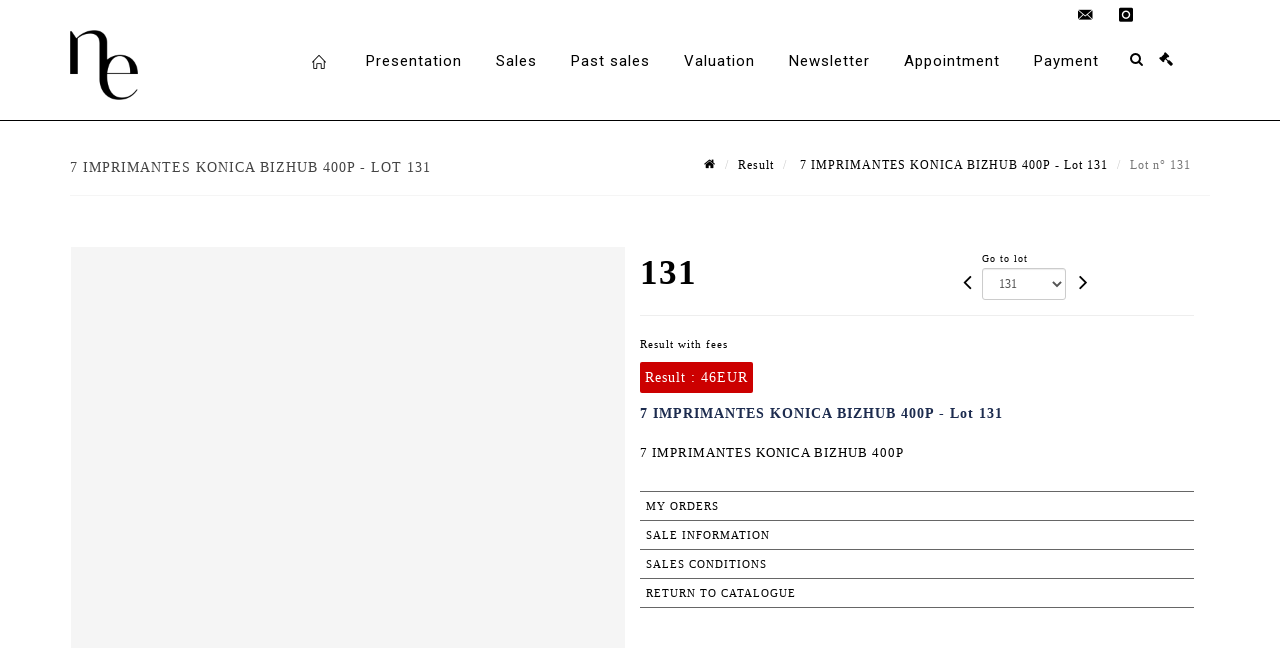

--- FILE ---
content_type: text/html;charset=UTF-8
request_url: https://www.nouvelleetude.fr/en/lot/120412/16978932-7-imprimantes-konica-bizhub-400p
body_size: 70784
content:
<!doctype html>
<html lang="en" class="no-js">
<head>
    <meta http-equiv="Content-Type" content="text/html; charset=UTF-8">
    <meta http-equiv="X-UA-Compatible" content="IE=edge,chrome=1">
    <title> 7 IMPRIMANTES KONICA BIZHUB 400P - Lot 131 </title>
    
    
        



    

     
         
         <meta property="og:title" content="7 IMPRIMANTES KONICA BIZHUB 400P - Lot 131">
     
    
        <meta name="description" content="Toutes les informations sur le lot 7 IMPRIMANTES KONICA BIZHUB 400P - Lot 131 - Nouvelle Etude"/>
		<meta property="og:description" content="Toutes les informations sur le lot 7 IMPRIMANTES KONICA BIZHUB 400P - Lot 131 - Nouvelle Etude">
    
	
		<meta name="keywords" content="">
	




<meta name="language" content="fr">


<!-- HREF LANG -->


	
		<link rel="alternate" hreflang="en"
			  href="https://www.nouvelleetude.fr/en/lot/120412/16978932-7-imprimantes-konica-bizhub-400p" />

	
		<link rel="canonical" href="https://www.nouvelleetude.fr/lot/120412/16978932-7-imprimantes-konica-bizhub-400p" />
	
		<link rel="alternate" hreflang="fr"
			  href="https://www.nouvelleetude.fr/lot/120412/16978932-7-imprimantes-konica-bizhub-400p" />




<meta name="viewport" content="width=device-width, initial-scale=1, maximum-scale=1"/>
<meta name="author" content="Nouvelle Etude">
<meta name="identifier-url" content="">
<meta name="layout" content="main"/>
<meta property="og:site_name" content="Nouvelle Etude">
<meta property="og:locale" content="en">
<meta property="og:url" content="https://www.nouvelleetude.fr/en/lot/120412/16978932-7-imprimantes-konica-bizhub-400p"/>
<meta property="og:image" content="https://medias-static-sitescp.zonesecure.org/sitegenerique/2186/logos/logo20210517141154.png"/>
<link rel="shortcut icon" href="https://medias-static-sitescp.zonesecure.org/sitegenerique/2186/logos/favicon20210517095011.ico" type="image/x-icon">
<link rel="icon" href="https://medias-static-sitescp.zonesecure.org/sitegenerique/2186/logos/favicon20210517095011.ico" />

<!-- GoogleFonts    ============================================= -->
<link href="https://fonts.googleapis.com/css?family=Roboto:" rel="stylesheet">
<!-- Stylesheets    ============================================= -->

<link rel="stylesheet" href="/assets/bootstrap-2702cc3efe0973add8272e0853ab03a3.css"/>
<link rel="stylesheet" href="/assets/font-awesome/css/font-awesome.min-84f0e98c247f3592f710ccde278d799c.css"/>
<link rel="stylesheet" href="/assets/style-6f91c0476104ee16f6fea9387a0decc9.css"/>
<link rel="stylesheet" href="/assets/font-icons-2145a7dee7ed7e44ae2f1897272842b8.css"/>
<link rel="stylesheet" href="/assets/icomoon-36189714d365d3d2ad41c87302fc4927.css"/>
<link rel="stylesheet" href="/assets/animate-ca9c031f7663c9e52b815d368f541c0e.css"/>
<link rel="stylesheet" href="/assets/magnific-popup-bd76b2742b05e58017f0fe452a612c2c.css"/>
<link rel="stylesheet" href="/assets/responsive-8fa874eb92fb7932dfb539001ee06bdd.css"/>


<!-- REVOLUTION SLIDER	============================================= -->
<link rel="stylesheet" href="https://cdn.drouot.com/assets?name=revolution_slider/css/layers.css">
<link rel="stylesheet" href="https://cdn.drouot.com/assets?name=revolution_slider/css/settings.css">
<link rel="stylesheet" href="https://cdn.drouot.com/assets?name=revolution_slider/css/navigation.css">


<link rel="stylesheet" href="/assets/jquery_toast/jquery.toast-45c7a0d117e54c9e9a29b32ba06784a8.css"/>
<link rel="stylesheet" href="/assets/cp-088cf35f8f3474c63d77b7860a79b0ee.css"/>
<script type="text/javascript" src="https://cdn.drouot.com/assets?name=cpg/jquery-743584baf8fc09dcd82ba03b2c8d990e.js"></script>

<!--[if lt IE 9]>
    <script src="http://css3-mediaqueries-js.googlecode.com/svn/trunk/css3-mediaqueries.js"></script>
<![endif]-->

<!-- CAROUSEL	============================================= -->
<script type="text/javascript" src="/assets/include/carousel-plugin/owl.carousel.min-58f126a356f7a1eb5ef4de741979f957.js" ></script>

<style type="text/css">
.openseadragon { background-color: #ffffff; border: 1px solid #ffffff; color: #333333; height: 600px; width: 400px; }
/* ******************************** GENERAL OPTIONS ******************************** */
.cpgen-container{
width:100%;margin-left:auto;margin-right:auto;padding-left : 0px ; padding-top : 0px ;padding-right : 0px ; padding-bottom : 0px ;}

/* ******************************** TYPOGRAPHY ******************************** */

    /*  BODY ============== */
    body {color : #000000;text-transform: none;font-family: Georgia, serif, Arial, Helvetica, sans-serif ;/*font-style : ;font-weight : ;*/font-size : 13px;letter-spacing : 1px;}
    body a:link {color : #000000;}
    body a:visited {color : #000000;}
    body a:hover {color : #000000;}

    /*  NAV ============== */
    nav {color : #000000;text-transform: none;font-family: Roboto, Arial, Helvetica, sans-serif ;/*font-style : ;font-weight : ;*/font-size : 15px;letter-spacing : 1px;}
    nav a:link {color : #000000;}
    nav a:visited {color : #000000;}
    nav a:hover {color : #000000;}

    /*  FOOTER ============== */
    footer {color : #000000;text-transform: none;font-family: Georgia, serif, Arial, Helvetica, sans-serif ;/*font-style : ;font-weight : ;*/font-size : 14px;letter-spacing : 1px;}
    footer a:link {color : #000000;}
    footer a:visited {color : #000000;}
    footer a:hover {color : #000000;}

    /*  H1 ============== */
    h1 {color : #000000;text-transform: none;font-family: Georgia, serif, Arial, Helvetica, sans-serif ;/*font-style : ;font-weight : ;*/font-size : 28px;letter-spacing : 1px;}
    h1 a:link {color : #000000;}
    h1 a:visited {color : #000000;}
    h1 a:hover {color : #000000;}

    /*  H2 ============== */
    h2 {color : #000000;text-transform: none;font-family: Georgia, serif, Arial, Helvetica, sans-serif ;/*font-style : ;font-weight : ;*/font-size : 15px;letter-spacing : 1px;}
    h2 a:link {color : #000000;}
    h2 a:visited {color : #000000;}
    h2 a:hover {color : #000000;}

    /*  H3 ============== */
    h3 {color : #000000;text-transform: none;font-family: Georgia, serif, Arial, Helvetica, sans-serif ;/*font-style : ;font-weight : ;*/font-size : 14px;letter-spacing : 1px;}
    h3 a:link {color : #000000;}
    h3 a:visited {color : #000000;}
    h3 a:hover {color : #000000;}

    /*  H4 ============== */
    h4 {color : #000000;text-transform: none;font-family: Georgia, serif, Arial, Helvetica, sans-serif ;/*font-style : ;font-weight : ;*/font-size : 14px;letter-spacing : 1px;}
    h4 a:link {color : #000000;}
    h4 a:visited {color : #000000;}
    h4 a:hover {color : #000000;}

    /*  H5 ============== */
    h5 {color : #000000;text-transform: none;font-family: Roboto, Arial, Helvetica, sans-serif ;/*font-style : ;font-weight : ;*/font-size : 12px;letter-spacing : 1px;}
    h5 a:link {color : #000000;}
    h5 a:visited {color : #000000;}
    h5 a:hover {color : #000000;}

    /*  H6 ============== */
    h6 {color : #000000;text-transform: none;font-family: Roboto, Arial, Helvetica, sans-serif ;/*font-style : ;font-weight : ;*/font-size : 12px;letter-spacing : 1px;}
    h6 a:link {color : #000000;}
    h6 a:visited {color : #000000;}
    h6 a:hover {color : #000000;}


/* ******************************** LOGO ******************************** */
#cpgenlogo{margin-left : px ;margin-top : px ;margin-right : px ;margin-bottom : px ; float: left;}

/* ******************************** HEADER ******************************** */

.cpgen-header {padding-left : 0px ;padding-top : 0px ;
padding-right : 0px ;padding-bottom : 0px ;margin-left : 0px ;margin-top : 0px ;margin-right : 0px ;margin-bottom : 0px ;background-color : #ffffff ;border-top: 0px solid #ffffff;border-bottom: 1px solid #000000;}


/* ******************************** MENU ******************************** */
#cpgen-menu {background-color : #ffffff;}
#header.sticky-header #primary-menu ul li {padding-left : 0px ;padding-top : 0px ;padding-right : 0px ;padding-bottom : 0px;}
#cpgen-menu li:hover{background:#ffffff;}
#primary-menu {font-weight: normal !important;background-color : #ffffff;float:left;}
#header.sticky-header:not(.static-sticky) #primary-menu > ul > li > a {line-height:40px;}
#header.sticky-header #header-wrap{height: 40px;background-color : #ffffff;color : #000000 ;}
#header.sticky-header #header-wrap img{max-height:40px;}
#primary-menu , #primary-menu.style-2 {height: 40px;}
#primary-menu.style-2 > div > ul > li > a{height: 40px;}
.device-sm #header.sticky-style-2 #header-wrap, .device-xs #header.sticky-style-2 #header-wrap, .device-xxs #header.sticky-style-2 #header-wrap{background-color : #ffffff;}
#header.sticky-style-2 #header-wrap, #header.sticky-style-3 #header-wrap, #primary-menu.style-2 > div > ul > li > a {height:40px;line-height:40px}
#primary-menu.style-2 ul ul, #primary-menu.style-2 ul li .mega-menu-content{top:40px}

#primary-menu-trigger {background-color:#ffffff !important;}
#primary-menu-trigger .icon-reorder{color:#000000 !important;}
#header.transparent-header.full-header #primary-menu > ul { border-right-color: rgba(0,0,0,0.1); }
#primary-menu ul {list-style: none;	height:40px;	margin: 0;}
#primary-menu > ul {float: left; }
#primary-menu ul li.mega-menu { position: inherit; }
#primary-menu ul li:first-child { margin-left: 0; }
#primary-menu ul li a {padding-left : 16px ;padding-top : 3px ;padding-right : 16px;padding-bottom : 3px ; height: 40px;line-height: 40px;}
#primary-menu ul li .mega-menu-content {background-color: #ffffff;	border-top: 2px solid #ffffff;}
#primary-menu ul ul{background-color: #ffffff; width:250px;display: none;}
#primary-menu ul ul a {	color: #000000 !important;}
#primary-menu ul ul li:hover > a {background-color: #ffffff !important;color: #000000!important;}
#primary-menu .dropdown hr{color : #ffffff;}
#primary-menu .container #top-search form input{color: #000000!important;}
#primary-menu .container #top-search form input::placeholder {color:#000000!important;}

/* ******************************** BACKGROUND ******************************** */
body{background-color:#ffffff;background-image: ;background-repeat: ;}


/* ******************************** FOOTER ******************************** */
#footer{padding-left : 0px ;padding-top : 20px ;padding-right : 0px ;padding-bottom : 20px ;margin-left : 0px ;margin-top : 0px ;margin-right : 0px ;margin-bottom : 0px ;border-top: 1px solid #000000;border-bottom: 0px solid #ffffff ;background : #ffffff;color : #000000 ; }
#footer a{#000000 ;}



/* ******************************** SOCIAL ******************************** */
.cpgen-header .cpgen-social {font-size:1000;color:#000000;}
.cpgen-footer .cpgen-social {font-size:10;color:#000000;}

#primary-menu ul li .mega-menu-content  {width: 100% !important; }
</style>
<link rel="stylesheet" href="https://medias-static-sitescp.zonesecure.org/sitegenerique/2186/css/cssFile20251211112652.css" type="text/css" />

<script type="text/javascript" src="https://cdn.drouot.com/assets?name=cpg/cookiechoices-abc20e1381d834f5f6bf5378262b9b5c.js"></script>
<script>
    window.dataLayer = window.dataLayer || [];
    function gtag(){dataLayer.push(arguments);}

    gtag('consent', 'default', {
        'ad_storage': 'denied',
        'ad_user_data': 'denied',
        'ad_personalization': 'denied',
        'analytics_storage': 'denied'
    });
</script>

    <!-- Google tag (gtag.js) -->
        <script async src="https://www.googletagmanager.com/gtag/js?id=G-ZN6RM5QNSL"></script>
        <script>
            if (!isTrackingActivated()) {
                window['ga-disable-G-ZN6RM5QNSL'] = true;
            } else {
                gtag('js', new Date());
                gtag('config', 'G-ZN6RM5QNSL');
                updateGtagConsent('granted');
            }
        </script>
    <!-- End Google tag (gtag.js) -->




    <link rel="stylesheet" href="https://cdnjs.cloudflare.com/ajax/libs/font-awesome/6.5.0/css/all.min.css">
<link rel="preconnect" href="https://fonts.googleapis.com">
<link rel="preconnect" href="https://fonts.gstatic.com" crossorigin>
<link href="https://fonts.googleapis.com/css2?family=Barlow+Condensed:ital,wght@0,100;0,200;0,300;0,400;0,500;0,600;0,700;0,800;0,900;1,100;1,200;1,300;1,400;1,500;1,600;1,700;1,800;1,900&family=Barlow:ital,wght@0,100;0,200;0,300;0,400;0,500;0,600;0,700;0,800;0,900;1,100;1,200;1,300;1,400;1,500;1,600;1,700;1,800;1,900&family=DM+Serif+Display:ital@0;1&family=Inter:ital,opsz,wght@0,14..32,100..900;1,14..32,100..900&family=Literata:ital,opsz,wght@0,7..72,200..900;1,7..72,200..900&family=Outfit:wght@100..900&family=Schibsted+Grotesk:ital,wght@0,400..900;1,400..900&family=Source+Sans+3:ital,wght@0,200..900;1,200..900&display=swap" rel="stylesheet">


    
    <script src="https://cdn.jsdelivr.net/npm/vanilla-lazyload@17.1.2/dist/lazyload.min.js"></script>

</head>
<body class="en">



<div class="cpgen-container">
    
    <div class="cpgen-header">
        
            
<!-- Top Bar ============================================= -->
<div id="top-bar">
    <div class="container clearfix">
        <div class="col_half nobottommargin flags">
            <!-- Top Links   ============================================= -->
            <div class="top-links">
            
    

    
        <a href="/lot/120412/16978932-7-imprimantes-konica-bizhub-400p" class="languefr">
            <img src="/assets/flags/fr-bcf33ecee56e3e2424fa4daf4b1d2011.png" />
        </a>
    


             
            </div>
            <!-- .top-links end -->
        </div>
        <div class="col_half fright  nobottommargin social">
            <!-- Top Social ============================================= -->
            <div id="top-social">
                <ul>
                    
    

    

        
            <li><a href="mailto:contact@nouvelleetude.fr"
                   class="si-email3"><span class="ts-icon"><i class="icon-email3"></i>

                </span><span class="ts-text">contact@nouvelleetude.fr</span></a>
            </li>
    

    

    

    

        

            <li><a target="_blank"
                   href="https://www.instagram.com/nouvelleetude/"
                   class="si-instagram"><span class="ts-icon"><i class="icon-instagram"></i>
                </span><span class="ts-text">instagram</span></a></li>

        
    

    

    

    

    

    


                </ul>
            </div>
            <!-- #top-social end -->
        </div>
    </div>
</div>
<!-- #top-bar end -->
<header id="header"  class="header2">
    <div id="header-wrap">
        <div class="container clearfix">
            <div id="primary-menu-trigger"><i class="icon-reorder"></i></div>
            <!-- Logo ============================================= -->
            <!-- Logo  ============================================= -->
            <div id="logo">
                <a href="/en/home"
                   class="standard-logo"
                   data-dark-logo="https://medias-static-sitescp.zonesecure.org/sitegenerique/2186/logos/logo20210517141154.png">
                    <img style=""
                         src="https://medias-static-sitescp.zonesecure.org/sitegenerique/2186/logos/logo20210517141154.png"
                         alt="Nouvelle Etude">
                </a>
                <a href="/en/home"
                   class="retina-logo"
                   data-dark-logo="https://medias-static-sitescp.zonesecure.org/sitegenerique/2186/logos/logo20210517141154.png"><img src="https://medias-static-sitescp.zonesecure.org/sitegenerique/2186/logos/logo20210517141154.png"></a>
            </div>
            <!-- #logo end -->
            <!-- #logo end -->
            <!-- Primary Navigation ============================================= -->
            <nav id="primary-menu">
    <ul>
        

    <li>
        
            <a href="/en/home" >
                <div>
                    <i class='icon-line2-home'></i>
                </div>
            </a>
        
        
    </li>

    <li>
        
            <a href=" #" >
                <div>
                    Presentation
                </div>
            </a>
        
        
            <ul>
                

    <li>
        
            <a href="/en/auction-house" >
                <div>
                    Auction house
                </div>
            </a>
        
        
    </li>

    <li>
        
            <a href="/en/contact-us" >
                <div>
                    Contact
                </div>
            </a>
        
        
    </li>

            </ul>
        
    </li>

    <li>
        
            <a href="/en/art-auctions" >
                <div>
                    Sales
                </div>
            </a>
        
        
    </li>

    <li>
        
            <a href="/en/past-auctions" >
                <div>
                    Past sales
                </div>
            </a>
        
        
    </li>

    <li>
        
            <a href="/en/online-valuation" >
                <div>
                    Valuation
                </div>
            </a>
        
        
    </li>

    <li>
        
            <a href="/en/newsletter" >
                <div>
                    Newsletter
                </div>
            </a>
        
        
    </li>

    <li>
        
            <a href="/en/online-appointment" >
                <div>
                    Appointment
                </div>
            </a>
        
        
    </li>

    <li>
        
            <a href="Online payment" >
                <div>
                    Payment
                </div>
            </a>
        
        
            <ul>
                

    <li>
        
            <a href="/en/online-payment" >
                <div>
                    Online payment
                </div>
            </a>
        
        
    </li>

    <li>
        
            <a href="/en/online-deposit" >
                <div>
                    Online deposit
                </div>
            </a>
        
        
    </li>

            </ul>
        
    </li>

    </ul>
    
        
<div id="top-cart">
    <a href="#" id="top-cart-trigger">
        <i class="icon-legal"></i>
    </a>
    <div class="top-cart-content" id="top-cart-content">
        <div class="top-cart-title">
            <p>Absentee bids </p>
        </div>
        <div class="top-cart-items" id="top-cart-items">
            <template id="cart-item-list">
                <div class="top-cart-item clearfix">
                    <div class="top-cart-item-desc">
                        <a href="/null/null"></a>
                        <span class="top-cart-item-price"></span>
                        <span class="top-cart-item-price"></span>
                    </div>
                </div>
            </template>
        </div>
    </div>
</div><!-- #top-cart end -->

<script type="text/javascript">
    function getQueryVariable(variable) {
        let query = window.location.search.substring(1);
        let vars = query.split('&');
        for (let i = 0; i < vars.length; i++) {
            let pair = vars[i].split("=");
            if (pair[0] === variable) {return pair[1];}
        }
        return false;
    }
    $(document).ready(function() {
        panierSize = 0;
        if (window.localStorage.getItem("panier") !== null && window.localStorage.getItem("panier") !== '') {
            panier = getPanier();
            panierSize = Object.keys(panier.lots).length;
        }
        if (window.location.search.indexOf("okLots") !== -1) {
            let lotIds = getQueryVariable("okLots").split(",");
            for (let i in lotIds) {
                deleteOrdre(lotIds[i]);
            }
            panierSize = Object.keys(panier.lots).length;
        }
        if (panierSize > 0) {
            $.toast({
                icon: 'info',
                text : "<p class=''>Don't forget to definitively validate your absentee bids in your <a href='/ordre'>cart</a>.</p>",
                allowToastClose: true,
                showHideTransition : 'slide',  // It can be plain, fade or slide
                hideAfter : false,             // `false` to make it sticky or time in miliseconds to hide after
                stack : 2,                     // `false` to show one stack at a time count showing the number of toasts that can be shown at once
                textAlign : 'left',            // Alignment of text i.e. left, right, center
                position : 'top-right'       // bottom-left or bottom-right or bottom-center or top-left or top-right or top-center or mid-center or an object representing the left, right, top, bottom values to position the toast on page
            })
            Object.keys(panier.lots).forEach(function (lotId) {
                let t = document.querySelector('#cart-item-list');
                let a = t.content.querySelectorAll("a");
                a[0].textContent = "lot n° "+panier.lots[lotId].n;
                let s = t.content.querySelectorAll("span");
                s[0].textContent = panier.lots[lotId].d;
                if (panier.lots[lotId].m === -1) {
                    s[1].textContent = 'Phone bid';
                } else {
                    s[1].textContent = panier.lots[lotId].m + ' ' + panier.lots[lotId].c;
                }

                let x = document.getElementById("top-cart-items");
                let clone = document.importNode(t.content, true);
                x.appendChild(clone)
            })

            let panierSizeSpan = document.createElement("span");
            panierSizeSpan.textContent = window.panierSize.toString();
            document.getElementById("top-cart-trigger").appendChild(panierSizeSpan);

            let btnPanier = document.createElement("a");
            btnPanier.rel = "nofollow";
            btnPanier.className = "button button-3d button-small nomargin fright";
            btnPanier.textContent = 'Send absentee bid';
            btnPanier.href = '/null/null';
            let btnPanierDiv = document.createElement("div");
            btnPanierDiv.className = "top-cart-action clearfix";
            btnPanierDiv.appendChild(btnPanier);

            document.getElementById("top-cart-content").appendChild(btnPanierDiv);
        } else {
            let panierList = document.createElement("p");
            panierList.textContent = "Your absentee bids list is empty, browse the catalogs to add lots to your list.";
            document.getElementById("top-cart-items").appendChild(panierList);
        }

    });
</script>

        <div id="top-search">
            <a href="#" id="top-search-trigger"><i class="icon-search3"></i><i class="icon-line-cross"></i></a>
            <form action="/en/search" method="get">
                <input type="text" name="query" class="form-control" value="" placeholder="Search an item, an artist">
                <input type="submit" class="loupe" id="AccueilBtChercher"  value="">
            </form>
        </div>
    
</nav>
        </div>
        <!-- #primary-menu end -->
    </div>
</header>

        
    </div>

    <div class="container">
        
        
            <div class="clear"></div>

<div class="basic layoutsPage">
    <div class="layoutsExemple col-md-12">
        
<section id="page-title" class="page-title-mini page-title-nobg">
    <div class="clearfix">
        <h1>
            7 IMPRIMANTES KONICA BIZHUB 400P - Lot 131
        </h1>
        <ol class="breadcrumb">
            <li><a href='/'>
                <icon class='icon-home2'></icon>
            </a></li>
            <li><a href='/ventes-passees'>Result</a>
            </li>
            <li><a href="/en/catalog/120412-materiels-professionnels">
                7 IMPRIMANTES KONICA BIZHUB 400P - Lot 131
            </a></li>
            <li class="active">Lot n° 131&nbsp;</li>
        </ol>
    </div>
</section>
<section id="content">
    <div class="detailLot content-wrap Vente120412 Etude12186 Etude2">
            <div class="single-product">
                <div class="product">
                    <div class="col-xs-12 col-md-6 product-img noPaddingLeft">
                        
                            
<script type="text/javascript" src="https://cdn.drouot.com/assets?name=openseadragon/openseadragon.min.js"></script>
<div class="col-xs-12 padding0">
    <div id="zoomImage" class="openseadragon">
        <div id="toolbarDiv"></div>
        
        <script type="text/javascript">
            var viewer = OpenSeadragon({
                        id:            "zoomImage",
                        prefixUrl:     "https://cdn.drouot.com/assets?name=openseadragon/images/",
                        showNavigator:  true,
                        toolbar:       "toolbarDiv",
                        nextButton:     "next",
                        previousButton: "previous",
                        autoHideControls: false,
                        maxZoomPixelRatio: 3,
                        minZoomPixelRatio: 0.5,
                        navigatorSizeRatio: 0.12,
                        controlsFadeDelay: 0,
                        controlsFadeLength: 500,
                        showReferenceStrip: false,
                        animationTime: 0.8,
                        imageSmoothingEnabled: true,
                    });
                    $(document).ready(function() {
//                        setTimeout( function(){
//                                   innerHTML2 = $(".intercom-launcher-discovery-frame").contents().find("html").html();
//                                   innerHTML = $('.intercom-launcher-frame').contents().find("html").html();
//                                   innerHTML3 = $("#intercom-frame").contents().find("html").html();
//                               }, 3000);
                        var tiles = [
                            
                            {
                                tileSource : {
                                    type: 'image',
                                    url:  'https://cdn.drouot.com/d/image/lot?size=fullHD&path=2186/120412/f7c5c1e43da4e6c157d3df4807f38f3a',
                                    crossOriginPolicy: 'Anonymous',
                                    ajaxWithCredentials: false,
                                },
                            },
                            
                        ];
                        var tile = 0;
                        var length = tiles.length - 2;
                        viewer.addTiledImage(tiles[0]); //init sur la première image
                        $(".thumbPreview").click(function() { //quand on clique ça change l'image
                            tile = parseInt($(this).data("thumb-index"));
                            viewer.close();
                            viewer.addTiledImage(tiles[parseInt($(this).data("thumb-index"))]);
                        });
                        var container = $('div.image-container');
                        $("#next").click(function() {
                            if (tile <= length) {
                                tile++;
                            } else {
                                tile = 0;
                            }
                            viewer.close();
                            viewer.addTiledImage(tiles[tile]);
                            scrollTo=$("#thumbImage-"+tile);
                            container.animate({
                                scrollTop: scrollTo.offset().top - container.offset().top + container.scrollTop()
                            })
                        });
                        $("#previous").click(function() {
                            if (tile === 0) {
                                tile = length + 1;
                            } else {
                                tile--;
                            }
                            viewer.close();
                            viewer.addTiledImage(tiles[tile]);
                            scrollTo=$("#thumbImage-"+tile);
                            container.animate({
                                scrollTop: scrollTo.offset().top - container.offset().top + container.scrollTop()
                            })
                        });
        });

    </script>
        <noscript>
            
                
                <img src="https://cdn.drouot.com/d/image/lot?size=phare&path=2186/120412/f7c5c1e43da4e6c157d3df4807f38f3a" alt="7 IMPRIMANTES KONICA BIZHUB 400P"/>
            
        </noscript>
    </div>
</div>

<div class="clear"></div>
<div class="col-xs-12 noPaddingLeft thumbBlocmaster">
    
</div>
                        
                    </div>

                    <div class="col-xs-12 col-md-6 product-desc">
                        <div class="fiche_numero_lot">
                            <span class="fiche_lot_label">Lot</span> <span class="fiche_lot_labelnum">n°</span> <span class="fiche_lot_num">131</span>
                        </div>
                        <div class="col-md-5 padding0 floatRight">
                            
<div class="lot_navigation">
    <div class="lot_prec_suiv">
        <span class="lot_precedent col-xs-1 padding0" onclick="javascript:jQuery('#preview-form').submit()">
            
                <form id="preview-form" method="post" action="/action/goToLot?id=16978931" style="display: inline-block;margin-top: 7px;">
                    <input type="hidden" name="cpId" value="2186"/>
                    <input type="hidden" name="venteId" value="120412"/>
                    <input type="hidden" name="newLang" value="en"/>
                    <i class="icon-angle-left" style="font-size:24px;cursor:pointer;"></i>
                </form>
            
        </span>
        <span class="lot_combo col-xs-6 col-md-5 padding0 alignCenter">
            <span class="info_cache font10 alignCenter">Go to lot</span>
            <form id="combo-form" class="form-group"
                  action="/action/goToLot"
                  method="post"
                  style="display: inline-block;">
                <input type="hidden" name="cpId" value="2186"/>
                <input type="hidden" name="venteId" value="120412"/>
                <input type="hidden" name="newLang" value="en"/>
                <select id="combo-num" class="form-control" name="id" style="height:32px; width:auto; font-size: 12px; min-width:75px; " onchange="this.form.submit()" >
<option value="16978814" >1</option>
<option value="16978815" >2</option>
<option value="16978816" >3</option>
<option value="16978817" >4</option>
<option value="16978818" >5</option>
<option value="16978819" >6</option>
<option value="16978820" >7</option>
<option value="16978821" >8</option>
<option value="16978822" >9</option>
<option value="16978823" >10</option>
<option value="16978824" >11</option>
<option value="16978825" >12</option>
<option value="16978826" >13</option>
<option value="16978827" >14</option>
<option value="16978828" >14-Bis</option>
<option value="16978829" >15</option>
<option value="16978830" >16</option>
<option value="16978832" >17-Bis</option>
<option value="16978831" >17</option>
<option value="16978833" >18</option>
<option value="16978834" >19</option>
<option value="16978985" >20-Bis</option>
<option value="16978835" >20</option>
<option value="16978836" >21</option>
<option value="16978837" >22</option>
<option value="16978838" >23</option>
<option value="16978839" >24</option>
<option value="16978840" >25</option>
<option value="16978841" >26</option>
<option value="16978842" >27</option>
<option value="16978843" >28</option>
<option value="16978844" >29</option>
<option value="16978845" >30</option>
<option value="16978846" >31</option>
<option value="16978847" >32</option>
<option value="16978848" >33</option>
<option value="16978849" >34</option>
<option value="16978850" >35</option>
<option value="16978999" >36-Bis</option>
<option value="16978795" >36</option>
<option value="16978802" >37</option>
<option value="16978799" >38</option>
<option value="16978794" >39</option>
<option value="16978800" >40</option>
<option value="16978797" >41</option>
<option value="16979001" >42-Bis</option>
<option value="16978801" >42</option>
<option value="16979002" >43-Bis</option>
<option value="16978803" >43</option>
<option value="16978851" >44</option>
<option value="16979000" >44-Bis</option>
<option value="16978852" >45</option>
<option value="16978853" >46</option>
<option value="16978854" >47</option>
<option value="16978855" >48</option>
<option value="16978856" >49</option>
<option value="16978857" >50</option>
<option value="16978858" >51</option>
<option value="16978859" >52</option>
<option value="16978804" >53</option>
<option value="16978860" >54</option>
<option value="16978805" >55</option>
<option value="16978806" >56</option>
<option value="16978807" >57</option>
<option value="16978861" >58</option>
<option value="16978862" >59</option>
<option value="16978863" >60</option>
<option value="16978864" >61</option>
<option value="16978865" >62</option>
<option value="16978866" >63</option>
<option value="16978867" >64</option>
<option value="16978868" >65</option>
<option value="16978869" >66</option>
<option value="16978870" >67</option>
<option value="16978871" >68</option>
<option value="16978872" >69</option>
<option value="16978873" >69-Bis</option>
<option value="16978874" >70</option>
<option value="16978875" >71</option>
<option value="16978876" >72</option>
<option value="16978877" >73</option>
<option value="16978878" >74</option>
<option value="16978879" >75</option>
<option value="16978880" >76</option>
<option value="16978881" >77</option>
<option value="16978882" >78</option>
<option value="16978883" >79</option>
<option value="16978884" >80</option>
<option value="16978885" >81</option>
<option value="16979004" >82-Bis</option>
<option value="16978886" >82</option>
<option value="16978887" >83</option>
<option value="16978888" >84</option>
<option value="16978889" >85</option>
<option value="16978890" >86</option>
<option value="16978891" >87</option>
<option value="16978892" >88</option>
<option value="16978893" >89</option>
<option value="16979003" >90</option>
<option value="16978894" >91</option>
<option value="16978895" >92</option>
<option value="16978896" >93</option>
<option value="16978897" >94</option>
<option value="16978996" >95-Bis</option>
<option value="16978898" >95</option>
<option value="16978899" >96</option>
<option value="16978900" >97</option>
<option value="16978901" >98</option>
<option value="16978902" >99</option>
<option value="16978903" >100</option>
<option value="16978904" >101</option>
<option value="16978905" >102</option>
<option value="16978906" >103</option>
<option value="16978907" >104</option>
<option value="16978908" >105</option>
<option value="16978909" >106</option>
<option value="16978910" >107</option>
<option value="16978911" >108</option>
<option value="16978808" >109</option>
<option value="16978912" >110</option>
<option value="16978913" >111</option>
<option value="16978995" >112-Bis</option>
<option value="16978914" >112</option>
<option value="16978915" >113</option>
<option value="16978916" >114</option>
<option value="16978917" >115</option>
<option value="16978918" >116</option>
<option value="16978919" >117</option>
<option value="16978920" >118</option>
<option value="16978921" >119</option>
<option value="16978990" >119-Bis</option>
<option value="16978987" >120-Bis</option>
<option value="16978922" >120</option>
<option value="16978923" >121</option>
<option value="16978924" >122</option>
<option value="16978925" >123</option>
<option value="16978926" >124</option>
<option value="16978927" >125</option>
<option value="16978796" >126</option>
<option value="16978928" >127</option>
<option value="16978929" >128</option>
<option value="16978930" >129</option>
<option value="16978931" >130</option>
<option value="16978932" selected="selected" >131</option>
<option value="16978933" >132</option>
<option value="16978934" >133</option>
<option value="16978935" >134</option>
<option value="16978936" >135</option>
<option value="16978937" >136</option>
<option value="16978993" >136-Bis</option>
<option value="16978938" >137</option>
<option value="16978939" >138</option>
<option value="16978798" >139</option>
<option value="16978940" >140</option>
<option value="16978986" >140-Bis</option>
<option value="16978988" >141-Bis</option>
<option value="16978941" >141</option>
<option value="16978989" >142-Bis</option>
<option value="16978942" >142</option>
<option value="16978943" >143</option>
<option value="16978991" >143-Bis</option>
<option value="16978992" >144-Bis</option>
<option value="16978944" >144</option>
<option value="16978994" >145-Bis</option>
<option value="16978945" >145</option>
<option value="16978946" >146</option>
<option value="16978947" >147</option>
<option value="16978948" >148</option>
<option value="16978949" >149</option>
<option value="16978950" >150</option>
<option value="16978951" >151</option>
<option value="16978952" >152</option>
<option value="16978809" >153</option>
<option value="16978810" >154</option>
<option value="16978953" >155</option>
<option value="16978954" >156</option>
<option value="16978955" >157</option>
<option value="16978956" >158</option>
<option value="16978957" >159</option>
<option value="16978958" >160</option>
<option value="16978959" >161</option>
<option value="16978960" >162</option>
<option value="16978961" >163</option>
<option value="16978962" >164</option>
<option value="16978963" >165</option>
<option value="16978964" >166</option>
<option value="16978965" >167</option>
<option value="16978966" >168</option>
<option value="16978967" >169</option>
<option value="16978968" >170</option>
<option value="16978969" >171</option>
<option value="16978970" >172</option>
<option value="16978971" >173</option>
<option value="16978972" >174</option>
<option value="16978973" >175</option>
<option value="16978974" >176</option>
<option value="16978975" >177</option>
<option value="16978976" >178</option>
<option value="16978977" >179</option>
<option value="16978978" >180</option>
<option value="16978979" >181</option>
<option value="16978980" >182</option>
<option value="16978981" >183</option>
<option value="16978793" >184</option>
<option value="16978982" >185</option>
<option value="16978984" >186-Bis</option>
<option value="16978983" >186</option>
<option value="16978811" >187</option>
<option value="16978812" >188</option>
<option value="16978813" >189</option>
<option value="16978997" >190</option>
<option value="16978998" >191</option>
</select>

            </form>
        </span>
        <span class="lot_suivant col-xs-1 noPaddingRight noPaddingLeft" onclick="javascript:jQuery('#next-form').submit()">
            
                <form id="next-form" method="post" action="/action/goToLot?id=16978933" style="display: inline-block; margin-top: 7px;">
                    <i class="icon-angle-right" style="font-size:24px;cursor: pointer;"></i>
                    <input type="hidden" name="cpId" value="2186"/>
                    <input type="hidden" name="venteId" value="120412"/>
                    <input type="hidden" name="newLang" value="en"/>
                </form>
            
        </span>
    </div>
</div>
                        </div>

                        <div class="line"></div>
                        

                        
                            
                                <div class="explicationResultats">
                                    Result with fees
                                </div>
                            
                            <div class="fiche_lot_resultat">
                                Result
                                : <nobr>46EUR</nobr></div>
                        
                        <div class="fiche_ordre_achat">
                            
                        </div>
                        

                        <div class="fiche_titre_lot">
                            7 IMPRIMANTES KONICA BIZHUB 400P - Lot 131
                        </div>

                        <div class="fiche_lot_description" id="lotDesc-16978932">7 IMPRIMANTES KONICA BIZHUB 400P</div>
                        
                        <div id="description-modal" class="modal fade bs-example-modal-lg" tabindex="-1" role="dialog" aria-labelledby="description-modal">
    <div class="modal-dialog modal-lg" role="document">
        <div class="modal-content">
            <div class="modal-header">
                <button type="button" class="close" data-dismiss="modal" aria-hidden="true">&times;</button>
                <h4 class="modal-title">
                    Sale information - MATERIELS PROFESSIONNELS
                </h4>
            </div>

            <div class="modal-body">
                <div class="te">
                    <p>Suite à liquidations judiciaires et à divers</p><p><br></p><p>Vente de matériels professionnels : informatique, outillage, électronique, restauration...</p>
                </div>
            </div>

            <div class="modal-footer">
                <button type="button" class="btn btn-default" data-dismiss="modal">
                    Close
                </button>
            </div>
        </div>
    </div>
</div>
                        <div id="conditions-modal" class="modal fade bs-example-modal-lg" tabindex="-1" role="dialog" aria-labelledby="conditions-modal">
    <div class="modal-dialog modal-lg" role="document">
        <div class="modal-content">
            <div class="modal-header">
                <button type="button" class="close" data-dismiss="modal" aria-hidden="true">&times;</button>
                <h4 class="modal-title">
                    Sales conditions - MATERIELS PROFESSIONNELS
                </h4>
            </div>

            <div class="modal-body">
                <div class="te">
                    <p class="ql-align-center"><strong><u>CONDITONS DE VENTE</u></strong></p><p class="ql-align-justify"><strong>DESCRIPTION DES LOTS</strong></p><p class="ql-align-justify">Les lots sont décrits par NOUVELLE ETUDE ou par un expert reconnu dans sa spécialité. Les acquéreurs sont invités à examiner les lots avant la vente, sur photos ou lors de l’exposition. Les lots sont décrits au catalogue ou au procès-verbal de la vente tels qu’ils se trouvent au moment du passage en vente. Nous signalons cependant aux acquéreurs que l’absence de réserve au descriptif d’un lot ne signifie pas que celui-ci soit en parfait état, exempt d’accidents, d’usures, de rayures d’usage, de restauration ou de défauts.</p><p class="ql-align-justify"><strong>&nbsp;</strong></p><p class="ql-align-justify"><strong>DEROULEMENT DE LA VENTE</strong></p><p class="ql-align-justify">La vente aux enchères est publique. Les acquéreurs portent leurs enchères par les moyens de leur choix : en présentiel, par téléphone, par ordre d'achat ou en live sur internet. NOUVELLE ETUDE suit l’ordre du catalogue mais se réserve le droit de le changer, de réunir ou diviser les lots.</p><p class="ql-align-justify"><strong>&nbsp;</strong></p><p class="ql-align-justify"><strong>ORDRES D’ACHAT ET ENCHERES TELEPHONIQUES</strong></p><p class="ql-align-justify">NOUVELLE ETUDE propose aux enchérisseurs de les assister pour porter leurs enchères ; soit en exécutant pour leur compte des ordres fermes confiés au préalable, soit en portant les enchères pour leur compte au téléphone. NOUVELLE ETUDE ne prend pas en compte les demandes reçues moins de 24h avant la vente. Il peut arriver qu’un ordre ou qu’une demande de téléphone ne soit pas exécuté pour quelconque raison, NOUVELLE ETUDE ne pourra être tenue pour responsable. Nous vous recommandons de nous faire parvenir vos demandes accompagnées de vos coordonnées complètes, coordonnées bancaires et pièce d’identité par mail à l’adresse contact@nouvelleetude.fr au moins 24h avant la vente.</p><p class="ql-align-justify"><strong>&nbsp;</strong></p><p class="ql-align-justify"><strong>FRAIS A LA CHARGE DES ACHETEURS</strong></p><p class="ql-align-justify">Les acquéreurs paieront en sus des enchères des frais de 24% HT (soit 28,8 % TTC) et 11,9% HT (soit 14,28 % TTC) pour les lots judiciaires précédés d’un astérisque *.</p><p class="ql-align-justify"><strong>&nbsp;</strong></p><p class="ql-align-justify"><strong>PAIEMENT</strong></p><p class="ql-align-justify">La vente est faite au comptant et en euros. L’acheteur doit régler son bordereau immédiatement après la vente. Aucun lot ne sera délivré avant acquittement intégral des sommes dues.</p><p class="ql-align-justify">Le paiement peut intervenir :</p><p class="ql-align-justify">- En carte bancaire sur place ou directement sur notre site internet : www.nouvelleetude.fr/paiement</p><p class="ql-align-justify">- En espèces jusqu’à 1 000 euros pour les résidents français et 15 000 euros pour les résidents étrangers non professionnels</p><p class="ql-align-justify">- En chèque (retrait des objets seulement après encaissement du chèque soit environ 10 jours après la remise du chèque à la banque)</p><p class="ql-align-justify">- Par virement bancaire</p><p class="ql-align-justify"><strong>&nbsp;</strong></p><p class="ql-align-justify"><strong>&nbsp;</strong></p><p class="ql-align-justify"><strong>DEFAUT DE PAIEMENT</strong></p><p class="ql-align-justify">Après mise en demeure (par e-mail ou courrier) restée infructueuse auprès de l’adjudicataire, NOUVELLE ÉTUDE procédera à la résiliation de la vente.</p><p class="ql-align-justify">Un montant forfaitaire de 100€ TTC sera automatiquement prélevé à l’adjudicataire défaillant sans préjudice de la mise en œuvre des poursuites pour dommages-intérêts.</p><p class="ql-align-justify">Si une caution était exigée pour participer à la vente aux enchères, celle-ci sera définitivement et intégralement encaissée par NOUVELLE ÉTUDE. </p><p class="ql-align-justify"><strong>&nbsp;</strong></p><p class="ql-align-justify"><strong>DELIVRANCE</strong></p><p class="ql-align-justify">L’acquéreur, après complet paiement, peut se voir délivrer son lot. La délivrance s’entend du retrait par le client ou la personne de son choix ou sa livraison. Une fois la délivrance effectuée et le bon de remise signé, l’acquéreur est réputé accepter le lot dans l’état dans lequel il se trouve et renonce à toute réclamation postérieure.</p><p class="ql-align-justify"><strong>&nbsp;</strong></p><p class="ql-align-justify"><strong>RECLAMATION</strong></p><p class="ql-align-justify">Aucune réclamation ne sera admise une fois l’adjudication prononcée. Les acquéreurs ont eu sur photos et lors des expositions l’occasion de se familiariser avec l’état des objets. Nous rappelons aux acquéreurs que les lots judiciaires sont vendus sans garantie.</p><p class="ql-align-justify"><strong>&nbsp;</strong></p><p class="ql-align-justify"><strong>MAGASINAGE</strong></p><p class="ql-align-justify">A partir du 5ème jour après la vente des frais de stockage vous seront facturés&nbsp;: 15 € HT / jour / lot</p><p class="ql-align-justify"><strong>&nbsp;</strong></p><p class="ql-align-justify"><strong>EXPEDITION</strong></p><p class="ql-align-justify">NOUVELLE ETUDE ne se charge d’aucune expédition ni d’aucun emballage. NOUVELLE ETUDE vous communique sur simple demande une liste de transporteurs et prestataires susceptibles de vous expédier un lot. Nous vous recommandons de faire établir des devis avant la vente et l’achat.</p><p class="ql-align-justify"><strong>&nbsp;</strong></p><p class="ql-align-justify"><strong>LIVRAISON</strong></p><p class="ql-align-justify">L’acquéreur peut mandater la personne ou l’entreprise de son choix pour organiser le retrait et la livraison de son lot. NOUVELLE ETUDE peut sur simple demande vous communiquer une liste de transporteurs et prestataires susceptibles de vous livrer un lot en camion. Nous vous recommandons de faire établir des devis avant la vente et l’achat.</p><p class="ql-align-justify"><strong>&nbsp;</strong></p><p class="ql-align-justify">** signale un lot vendu par la SAS NOUVELLE ETUDE, par l’un des membres de son personnel ou par l’un de ses prestataires.</p><p class="ql-align-justify">Les lots composés en tout ou en partie d’ivoire sont conformes au règlement CE 338-97 du 9/12/1996 art.2-w antérieurs au 01/06/1947. </p><p class="ql-align-justify">L’ensemble des formalités administratives à accomplir après la vente sont laissées à la charge et sous la responsabilité de l’acquéreur.<strong> </strong></p><p class="ql-align-justify"><span style="color: black;"> </span></p><p class="ql-align-justify"><strong>&nbsp;</strong></p><p class="ql-align-center"><strong>FICHIER DES RESTRICTIONS D'ACCES AUX VENTES AUX ENCHERES</strong></p><p class="ql-align-justify">&nbsp;</p><p class="ql-align-center"><strong>NOTICE D’INFORMATION</strong></p><p class="ql-align-justify">NOUVELLE ETUDE est abonnée au Service TEMIS permettant la consultation et l’alimentation du Fichier des restrictions d'accès aux ventes aux enchères (« Fichier TEMIS ») mis en œuvre par la société Commissaires-Priseurs Multimédia (CPM), société anonyme à directoire, ayant son siège social sis à (75009) Paris, 37 rue de Châteaudun, immatriculée au registre du commerce et des sociétés de Paris sous le numéro 437 868 425.</p><p class="ql-align-justify">Tout bordereau d’adjudication demeuré impayé après de NOUVELLE ETUDE ou ayant fait l’objet d’un retard de paiement est susceptible d’inscription au fichier TEMIS.</p><p class="ql-align-justify"><strong>1.&nbsp;&nbsp;&nbsp;&nbsp;&nbsp;&nbsp;Finalité et base légale du Fichier TEMIS</strong></p><p class="ql-align-justify">Le Fichier TEMIS recense les incidents de paiement des bordereaux d’adjudication (retards et défauts de paiement), quel que soit le mode de participation des enchérisseurs (présentiel ou à distance) et peut être consulté par toutes les structures de ventes aux enchères opérant en France et abonnées au service.</p><p class="ql-align-justify">L'enchérisseur est informé qu'à défaut de régularisation de son bordereau d'adjudication dans le délai mentionné sur le bordereau, une procédure d'inscription audit fichier pourra être engagée par NOUVELLE ETUDE.</p><p class="ql-align-justify">La mise en œuvre du Fichier TEMIS et son utilisation par NOUVELLE ETUDE est nécessaire aux fins de l’intérêt légitime des abonnés au Service TEMIS de prévenir les impayés et sécuriser ainsi les ventes aux enchères.</p><p class="ql-align-justify"><strong>2.&nbsp;&nbsp;&nbsp;&nbsp;&nbsp;Organismes autorisés à consulter le Fichier TEMIS (destinataires)</strong></p><p class="ql-align-justify">Le Fichier TEMIS peut être consulté par toute structure de vente abonnée (professionnels et sociétés habilités à diriger des ventes de meubles aux enchères publiques conformément à la réglementation applicable et notamment aux prescriptions du Titre II " Des ventes aux enchères " du Livre III du Code de commerce (ci-après les « Professionnels Abonnés »)), souhaitant se prémunir contre les impayés et sécuriser ainsi la participation aux ventes aux enchères qu’ils organisent. La liste des abonnés au Service TEMIS est consultable sur le site www.interencheres.com, menu « Acheter aux enchères », rubrique « Les commissaires-priseurs ».</p><p class="ql-align-justify"><strong>3.&nbsp;&nbsp;&nbsp;&nbsp;Conséquence d’une inscription au Fichier TEMIS</strong></p><p class="ql-align-justify">Dans le cas où un enchérisseur est inscrit au fichier TEMIS, NOUVELLE ETUDE pourra conditionner l’accès aux ventes aux enchères qu’elle organise à l’utilisation de moyens de paiement ou garanties spécifiques ou refuser temporairement la participation des enchérisseurs aux ventes aux enchères pour lesquels ces garanties ne peuvent être mises en œuvre.</p><p class="ql-align-justify">L’inscription au fichier TEMIS pourra avoir pour conséquence de limiter la capacité d’enchérir de l’enchérisseur auprès des professionnels abonnés au service TEMIS. Elle entraîne par ailleurs la suspension temporaire de l’accès au service « live » de la plateforme www.interencheres.com gérée par CPM, conformément aux conditions générales d’utilisation de cette plateforme.</p><p class="ql-align-justify"><strong>4.&nbsp;&nbsp;&nbsp;&nbsp;Durée d’inscription</strong></p><p class="ql-align-justify">Les enchérisseurs sont informés du fait que la durée de l'inscription sur le Fichier TEMIS est déterminée par le nombre de bordereaux d'adjudications restés impayés auprès des Professionnels Abonnés au Fichier TEMIS, par leurs montants cumulés et par leur régularisation ou non. La durée de l’inscription au Fichier TEMIS est réduite si l’Enchérisseur régularise l’ensemble des Incidents de paiement. Elle est augmentée lorsque l’enchérisseur est concerné par plusieurs bordereaux impayés inscrits au Fichier TEMIS.</p><p class="ql-align-justify">L’inscription d’un bordereau d’adjudication en incident de paiement est supprimée automatiquement au maximum à l’issue d’une durée de 24 mois lorsque l’enchérisseur ne fait l’objet que d’une seule inscription, et de 36 mois lorsque l’enchérisseur fait l'objet de plusieurs inscriptions.</p><p class="ql-align-justify">&nbsp;</p><p class="ql-align-justify">&nbsp;</p><p class="ql-align-justify"><strong>5.&nbsp;&nbsp;&nbsp;&nbsp;Responsabilités</strong></p><p class="ql-align-justify">Pour l’application de la législation en matière de protection des données personnelles, CPM et NOUVELLE ETUDE ont tous deux la qualité de responsable de traitement.</p><p class="ql-align-justify">CPM est responsable de la mise en œuvre du Fichier TEMIS, ce qui inclut notamment la collecte de données auprès des abonnés, la mutualisation et la diffusion des données à caractère personnel qui y sont recensées, ainsi que la sécurité du système d’information hébergeant le Fichier TEMIS.</p><p class="ql-align-justify">NOUVELLE ETUDE, en tant qu’abonné est responsable de son utilisation du Fichier TEMIS, ce qui inclut notamment la communication des données à caractère personnel relatives aux adjudicataires à CPM en vue de l’inscription au Fichier TEMIS, la vérification de l’exactitude et la mise à jour des données, la consultation, ainsi que la réutilisation des informations du Fichier TEMIS.</p><p class="ql-align-justify"><strong>6.&nbsp;&nbsp;&nbsp;&nbsp;Droits des personnes</strong></p><p class="ql-align-justify">Les enchérisseurs souhaitant savoir s’ils font l’objet d’une inscription au Fichier ou contester leur inscription peuvent adresser leurs demandes par écrit en justifiant de leur identité par la production d’une copie d’une pièce d’identité :</p><p class="ql-align-justify">- Pour les inscriptions réalisées par NOUVELLE ETUDE : par écrit auprès de</p><p class="ql-align-justify">NOUVELLE ETUDE 18 rue de la Grange Batelière, 75009 Paris</p><p class="ql-align-justify">- Pour les inscriptions réalisées par d’autres Professionnels Abonnés : par écrit auprès de Commissaires-Priseurs Multimédia 37 rue de Châteaudun, 75009 Paris, ou par e-mail contact@temis.auction</p><p class="ql-align-justify">Toute demande tendant à l’exercice des droits d’effacement, de limitation, d’opposition dont dispose l’Enchérisseur en application de la législation en matière de protection des données personnelles, ainsi que toute autre contestation d’une inscription doit être adressée au Professionnel à l’origine de l’inscription qui effectuera une demande de mise à jour auprès de CPM. En cas de difficultés, l’enchérisseur a la faculté de saisir CPM en apportant toute précision et tout document justificatif afin que CPM puisse instruire sa réclamation. </p><p class="ql-align-justify">L’enchérisseur dispose également du droit de saisir la Commission nationale de l’informatique et des libertés (CNIL) [3 Place de Fontenoy - TSA 80715 - 75334 PARIS CEDEX 07, <a href="http://www.cnil.fr/" target="_blank">www.cnil.fr</a>] d’une réclamation concernant son inscription au Fichier TEMIS. Pour en savoir plus concernant le Fichier TEMIS, l’enchérisseur est invité à consulter la politique de confidentialité de CPM accessible sur www.temis.auction.</p><p class="ql-align-justify"><strong>7.&nbsp;&nbsp;&nbsp;&nbsp;&nbsp;Coordonnées de l’Enchérisseur</strong></p><p class="ql-align-justify">Les notifications importantes relatives aux suites de l’adjudication seront adressées à l’adresse e-mail et/ou à l’adresse postale déclarée par l’enchérisseur auprès de la structure lors de l’adjudication. L’enchérisseur doit informer NOUVELLE ETUDE de tout changement concernant ses coordonnées de contact.</p><p class="ql-align-justify"><span style="color: black;">&nbsp;</span></p><p class="ql-align-justify"><span style="color: black;">&nbsp;</span></p><p><br></p>
                </div>
            </div>

            <div class="modal-footer">
                <button type="button" class="btn btn-default" data-dismiss="modal">
                    Close
                </button>
            </div>
        </div>
    </div>
</div>
                        <a href="/en/order"
                           class="mes_orders lien_droite">
                            <div class="droite_catalogue ordre">
                                My orders
                                </div>
                        </a> <a data-toggle="modal"
                                data-target="#description-modal"
                                class="droite_catalogue informations">
                        <div class="catalogue_informations"><span class="catalogue_informations_picto"></span>
                            Sale information
                        </div>
                    </a> <a data-toggle="modal"
                            data-target="#conditions-modal"
                            class="droite_catalogue cgv">
                        <div class="catalogue_cgv"><span class="catalogue_cgv_picto"></span>
                            Sales conditions
                        </div>
                    </a>
                        <a class="droite_catalogue retour_catalogue"
                            href="/en/catalog/120412-materiels-professionnels#lot131"><span class="catalogue_retour_picto"></span>
                        Return to catalogue
                    </a>

                        
                        <div class="si-share noborder clearfix fright">
                            <div>
                                <a target="_blank"
                                   href="https://www.facebook.com/sharer/sharer.php?u=https://www.nouvelleetude.fr/en/lot/120412/16978932-7-imprimantes-konica-bizhub-400p"
                                   class="social-icon si-borderless si-facebook"><i class="icon-facebook"></i> <i class="icon-facebook"></i>
                                </a>
                                <a target="_blank"
                                    href="https://twitter.com/intent/tweet?url=https://www.nouvelleetude.fr/en/lot/120412/16978932-7-imprimantes-konica-bizhub-400p&amp;text=7 IMPRIMANTES KONICA BIZHUB 400P+&amp;via=Nouvelle Etude"
                                    class="social-icon si-borderless si-twitter"><i class="icon-twitter"></i> <i class="icon-twitter"></i>
                            </a></div>
                        </div>

                        <div class="clear"></div>
                    </div>
                    <!-- end .single-project -->
                    <div class="clear"></div>
                </div>
            </div>
    </div>
</section>
    </div>
</div>

<div class="clear"></div>

        
    </div>

    
        <div id="gotoTop"
             class="icon-angle-up"
             style="display: none;"></div>

        <div class="cpgen-footer">
            
            <footer id="footer" class="Footer3 dark">
	<div id="copyrights">
		<div class="container clearfix">
			<div class="footerNiveau1">
				<div class="col-md-3"><div style="text-align: center;"><strong><span style="font-size:16px;">Address</span></strong><br /><br />18 rue de la Grange Batelière<br />75009 PARIS<br /> </div></div>
				<div class="col-md-6"><div style="text-align: center;"><strong><span style="font-size:16px;">Opening hours</span></strong><br /><br />Monday to Friday<br />9am to 6pm<br /> </div></div>
				<div class="col-md-3 col_last"><div style="text-align: center;"><strong><span style="font-size:16px;">Contact</span></strong><br /><br /><a href="mailto:contact@nouvelleetude.fr" target="_blank">contact@nouvelleetude.fr</a><br /> </div></div>
			</div>
			<div class="footerNiveau2 col-md-12"><div style="text-align: center;"><a href="/en/terms-services" target="_self">Terms of services</a> | <a href="/en/privacy-policy" target="_self">Privacy</a> | <a href="/en/legal-notice" target="_self">Legal notice</a><br /><br /><span class="droits">© Nouvelle étude - Tous droits réservés</span><div style="text-align: center;"><br /><span class="droits"><a class="bouton-drouot" href="https://drouot.com/website-creation-service" target="_blank">Created by our partner</a></span></div></div>
				<div class="floatRight">
    


    
        
            <a target="_blank"
               href="mailto:contact@nouvelleetude.fr"
               class="social-icon si-small si-borderless nobottommargin si-email3"><i class="icon-email3"></i> <i class="icon-icon-email3"></i>
            </a>


    


    


    
        

            <a target="_blank"
               href="https://www.instagram.com/nouvelleetude/"
               class="social-icon si-small si-borderless nobottommargin  si-instagram">
                <i class="icon-instagram"></i><i class="icon-instagram"></i>
            </a>
        


    


    


    


    


    


</div>
			</div>
		</div>
	</div>
</footer>

        </div>
    


    
    <script language="javascript"
            type="text/javascript">
        function validatePaiement() {
            var msg = "";
            var exprMail = /^[\w\-\.\+]+\@[a-zA-Z0-9\.\-]+\.[a-zA-z0-9]{2,5}$/;
            var exprMontant = /^\d+[.,]?\d*$/;
            var exprTel = /^[0-9+ -.]+$/;
            var exprAlphanumeric = /^(?=.*[0-9a-zA-Z])([a-zA-Z0-9\-\s]+)$/;


            with (document.form1) {

                if (typeof ref !== 'undefined') {
                    if (ref.value == "") {
                        msg += "Le Numéro de bordereau est obligatoire\n";
                    }

                    if (ref.value.search(exprAlphanumeric)) {
                        msg += "Le numéro de bordereau doit être de type alphanumérique\n";
                    }
                }
                if (nom.value == "") msg += "Le champ Nom Prénom / Dénomination est obligatoire\n";
                if (mail.value === "") {
                    msg += "Le champs Mail est obligatoire \n"
                } else if (mail.value.search(exprMail) == -1) {
                      msg += "Mail invalide\n";
                }
                if (montant.value == "") {
                    msg += "Le champ Montant est obligatoire\n";
                } else {
                    if (montant.value.search(exprMontant) == -1) msg += "Montant invalide\n";
                }
            }
            if (msg.length > 0) {
                alert(msg);
            } else {
                //envoi du formulaire
                //alert("le formulaire va etre envoyé");
                document.form1.submit();
            }
        }
    </script>

    
    <script language="javascript"
            type="text/javascript">
        function validateJudicialForm() {
            var msg = "";
            var exprMontant = /^\d+[.,]?\d*$/;
            var exprTel = /^[0-9+ -.]+$/;
            var exprAlphanumeric = /^(?=.*[0-9])(?=.*[a-zA-Z])([a-zA-Z0-9]+)$/

            with (document.form1) {
                if (typeof ref !== 'undefined') {
                    if (ref.value == "") {
                        msg += "Le Numéro de dossier est obligatoire\n";
                    } else if (ref.value.search(exprAlphanumeric)) {
                    		msg += "Le Numéro de dossier doit être de type alphanumérique\n";
                    }
                }
                if (nom.value == "") msg += "Le champ Nom Prénom / Dénomination est obligatoire\n";
                if (mail.value === "") {
                    msg += "Le champs Mail est obligatoire \n"
                }
                if(tel.value === "") {
                    msg += "Le champs Téléphone est obligatoire\n"
                } else if (tel.value.search(exprTel)) {
                    msg += "Le champs Téléphone doit être de type alphanumérique\n";
                }
                if (montant.value == "") {
                    msg += "Le champ Montant est obligatoire\n";
                } else if (montant.value.search(exprMontant) == -1) {
                    msg += "Montant invalide\n";
                }
                if (affaire.value == "") {
                    msg += "Le champ Affaire est obligatoire\n";
                }
            }
            if (msg.length > 0) {
                alert(msg);
            } else {
                //envoi du formulaire
                //alert("le formulaire va etre envoyé");
                document.form1.submit();
            }
        }
    </script>
</div>




<div id="rgpd-popup" class="col-md-8 rgpd-popup hidden">
    <div class="col-md-9 rgpd-border-tlb">
        <a id="rgpd-continue-without-accepting" onclick="rgpdRefuseAll()"> Continue without accepting > </a>
        <h3 class="bold">We respect your privacy: </h3>
        <p style="margin-bottom: 2%">With your consent, we would like to use cookies placed by us on this site. Some of these cookies are strictly necessary for the smooth running of the site. Others are used to:</p>
        <ul>
            <li>
                <p>Personalize your browsing experience by remembering your choices and improving your user experience,</p>
            </li>
            <li>
                <p>Track the number of our visitors and understand how you access our site,</p>
            </li>
            <li>
                <p>Offer content and ads tailored to your interests.</p>
            </li>
        </ul>
        <p style="margin-top: 2%">Your consent to the installation of non-strictly necessary cookies is free and can be withdrawn or given at any time.</p>
    </div>

    <div class="col-md-12 rgpd-buttons">
        <button class="col-md-12 btn rgpd" style="background-color: white !important; color: #70c99e !important; width: 20%" onclick="showCustomConsent();"><strong>Customise my choices</strong></button>
        <button class="col-md-12 btn rgpd" style="width: 20%" onclick="rgpdAcceptAll();"><strong>Accept all</strong></button>
    </div>
</div>

<div id="rgpd-custom-popup" class="col-md-8 rgpd-popup hidden">
    <div class="rgpd-border-tlb rgpd-border-r">
        <div class="rgpd-header">
            <button class="col-md-3 btn rgpd-custom" style="width: 15%;" onclick="rgpdAcceptAll();"><strong>Accept all</strong></button>
            <br/>
            <h3 class="bold">Cookie management:</h3>
            <p>
                By allowing these cookies, you agree to the deposit, reading and use of tracking technologies necessary for their proper functioning.<br/>
                <a class="rgpd-link" href="/en/privacy-policy">Read more about our privacy policy.</a>
            </p>
        </div>
        <ul style="list-style-type: none;">
            <li>
                <input id="rgpd-switch-optional" type="checkbox"/>
                <label for="rgpd-switch-optional">
                    <span class="bold">Performance cookies:</span><br/>These cookies allow us to track traffic on our site and collect visitor activity with Google Analytics.
                </label>
            </li>
            <li>
                <input id="rgpd-switch-ga" type="checkbox" checked disabled/>
                <label for="rgpd-switch-ga">
                    <span class="bold">Analytics cookies (required):</span><br/>These cookies allow us to measure the audience of our site and generate anonymous visitor statistics.
                </label>
            </li>
            <li>
                <input id="rgpd-switch-tech" type="checkbox" checked disabled/>
                <label for="rgpd-switch-tech">
                    <span class="bold">Technical cookies (required): </span><br/>These cookies allow us to ensure the proper functioning of the site. They are necessary for navigation.
                </label>
            </li>
        </ul>
    </div>
    <div class="col-md-12 rgpd-buttons" style="justify-content: flex-end; margin-top: 5%">
        <button class="col-md-12 btn rgpd-custom" style="background-color: white !important; color: #70c99e !important; width: 15%;" onclick="rgpdRefuseAll();"><strong>Refuse all</strong></button>
        <button class="col-md-12 btn rgpd-custom" style="width: 15%;" onclick="customValidation();"><strong>Confirm</strong></button>
    </div>
</div>


<script type="text/javascript">
    document.addEventListener('DOMContentLoaded', function(event) {
        showCookieConsentBar();
    });
</script>

<script type="text/javascript" src="https://cdn.drouot.com/assets?name=cpg/plugins-965ee1728ff3be38759afe5384f8af61.js"></script>
<script type="text/javascript" src="https://cdn.drouot.com/assets?name=cpg/catalogue_fiche-4458d50facc1be3d2f1af21612df7781.js"></script>
<script type="text/javascript" src="https://cdn.drouot.com/assets?name=cpg/functions-1cb244fbea9ddddb7f8dcd14f5d72c57.js"></script>
<script type="text/javascript" src="/assets/isotope.pkgd.min-ba3b4af1600b522dcaf1c282cc25167d.js" ></script>
<script type="text/javascript" src="/assets/jquery_toast/jquery.toast-e6f482ca469096468b65a10857d19fa6.js" ></script>
</body>
</html>


--- FILE ---
content_type: text/css
request_url: https://medias-static-sitescp.zonesecure.org/sitegenerique/2186/css/cssFile20251211112652.css
body_size: 31366
content:
.layoutsExemple .entry-image {width: 225px;}

/*----------------bouton drouot-----------------*/
.bouton-drouot {
  background-color: white;
  color: #000 !important;
  border: 1px solid #000;
  padding: 6px 12px;
  border-radius: 5px;
  margin-bottom: 20px;
  display: inline-block;
  text-align: center;
  text-decoration: none;
  font-size: 11px;
  transition: background-color 0.3s ease; /* pour une transition douce */
}

.bouton-drouot:hover {
  background-color: #f0f0f0;
  color: #000 !important;
  cursor: pointer;
}


/*----------------  #video youtube------------- */
@media (max-width:478px) {
.video-container {position: relative; padding-bottom: 56.25%; height: 0;overflow: hidden; }
.video-container iframe, .video-container object,.video-container embed {position: absolute; top: 0; left: 0; width: 100%; height: 100%; }
}


@media (max-width: 991px) {
.video-container { position: relative;padding-bottom: 56.25%;height: 0;overflow: hidden; }
    .video-container iframe,
    .video-container object,
    .video-container embed {
    position: absolute;
    top: 0;
    left: 0;
    height: 100%;
    }
}


@media (max-width: 767px) {
    .video-container {
    position: relative;
    padding-bottom: 56.25%;
    height: 0;
    overflow: hidden;
    }
    .video-container iframe,
    .video-container object,
    .video-container embed {
    position: absolute;
    top: 0;
    left: 0;
    width: 100%;
    height: 100%;
    }
}


.video-responsive {
overflow:hidden;
padding-bottom:56.25%;
position:relative;
height:0;
}

.video-responsive iframe {
left:0;
top:0;
height: 100%;
width: 100%;
position:absolute;
}


/*----------------- Cacher certains éléments spécifiques --------------*/
.Vente153699, .vente153699, a.lien_inclure {
    display: none;
}

/*----------------- Style du composant avec classe .css-1mey0lr ------------*/
.css-1mey0lr {
    box-sizing: border-box;
    padding-right: 11px;
    min-width: 55% !important;
    max-width: 55% !important;
    margin-left: 0px;
}

/*----------------- Mise en page globale -----------------*/
.layoutsPage {
    min-height: 800px !important;
}

/*----------------- Cacher le bouton ou bloc de partage -----------------*/
.si-share {
    display: none;
}

/*----------------- Marge haute -----------------*/
.marginHaut {
    padding-top: 40px;
}

/*----------------- Slider étude -----------------*/
.slider_etude {
    margin-bottom: 40px;
    border-bottom: 1px solid #000;
}

/*----------------- Image catalogue droite -----------------*/
.droite_catalogue img {
    max-width: 120px;
    height: auto;
}


/*----------------- Produits en ligne -----------------*/
.productOnline, .productOnlineResult {
    clear: both;
}

/*----------------- Taille des images imgetudehome selon device -----------------*/
.device-lg img.imgetudehome,
.device-md img.imgetudehome {
    width: 450px !important;
    height: auto;
}

.device-sm img.imgetudehome {
    width: 340px !important;
    height: auto;
}

.device-xs img.imgetudehome {
    width: 280px !important;
    height: auto;
}

.device-xxs img.imgetudehome {
    height: auto;
    width: 193px;
}


/*----------------- Style h1 -----------------*/
h1 {
    font-family: ss-pro !important;
    font-weight: 500;
}


/*------------------ #texte-top --------------*/
#top-bar {
  position: relative;
  height: 30px;
  line-height: 30px;
  font-size: 12px;
}

/* Liens dans la barre supérieure */
.top-links a:hover {
  color: #666;
}

/* Liste des icônes sociales */
#top-social li {
  border-left: 0px solid #fff; /* Pas de bordure à gauche */
  border: none; /* Supprime bordure */
}

#top-social li,
#top-social li a,
#top-social li .ts-icon,
#top-social li .ts-text {
  height: 30px;
  line-height: 30px;
}

#top-social li a {
  font-weight: bold;
  color: #000;
}

#top-social li a:hover {
  color: #fff !important;
}

/* Bouton menu principal mobile */
#primary-menu-trigger {
  background-color: #000 !important;
}

/* Drapeaux langue */
.col_half.nobottommargin.flags {
  float: right;
}

/*------------------ #header --------------*/
.languegb img, .languefr img {
  display: none;
}

.languegb::after {
  content: " EN";
  font-weight: bold;
}

.languefr::after {
  content: " FR";
  font-weight: bold;
}

/* Ajustement du logo selon la taille de l'écran */
.device-lg #cpgenlogo,
.device-md #cpgenlogo,
.device-sm #cpgenlogo {
  margin-top: -17px;
}

#header.sticky-header:not(.static-sticky) #header-wrap #cpgenlogo {
  margin-top: 0px;
}

#header.sticky-header #header-wrap {
  height: 45px;
}

/* Couleur des liens dans la barre supérieure */
.top-links, .top-links a {
  color: #fff !important;
}

/* Supprimer bordures dans les icônes sociales */
#top-social li a {
  border-left: 0px solid #000 !important;
}

.top-links a img {
  opacity: 0.5;
  height: 25px;
}

.top-links a:hover img {
  opacity: 1;
  height: 25px;
}



/* Ajuster hauteur texte social */
#top-social li .ts-text {
  height: 40px;
  line-height: 40px;
}

/* Logo principal */
#logo img {
  width: auto;
  height: 70px;
  float: left;
  margin-bottom: 20px;
}

#logo {
  margin-right: 25px;
}

/*------------------ #menu --------------*/

/* Couleur et soulignement menu principal au hover ou actif */
#primary-menu > div > ul > li:hover a,
#primary-menu > div > ul > li.current a {
  color: #000;
  border-bottom: 1px solid #000;
}

/* Padding et taille police dans menu pour device-md */
.device-md #primary-menu ul li a {
  padding-left: 9px;
  padding-right: 9px;
  font-size: 12px;
}

/* Même style pour autre sélecteur du menu */
#primary-menu > ul > li:hover a,
#primary-menu > ul > li.current a {
  color: #000000;
  border-bottom: 1px solid #000;
}

/* Taille police sous menu */
#primary-menu ul ul a,
.device-md #primary-menu ul ul a {
  font-size: 13px;
}

/* Hauteur ligne liens menu principal */
#primary-menu ul li a {
  line-height: 56px;
}

/* Padding spécifique pour langue anglaise sur grands et moyens écrans */
body.en.device-lg #primary-menu ul li a {
  padding-left: 17px;
  padding-right: 17px;
}

body.en.device-md #primary-menu ul li a {
  padding-right: 9px;
  padding-left: 9px;
  font-size: 13px !important;
}


/*----------------  #titres -------------*/

/* Titre principal des widgets avec classe titre_page */
.WidgetTitle.titre_page {
  text-transform: none;
  font-size: 30px;
  font-weight: 500;
  line-height: 1.3;
  padding: 40px 0 20px 0;
  clear: both;
  margin-top: 20px;
  font-family: ss-pro;
  color: #000;
}


.titre_page, .titre_page a {
  text-transform: none;
  font-style: normal;
  font-size: 28px;
  line-height: 1.3;
  letter-spacing: 1px;
  padding: 40px 0 20px 0;
  clear: both;
  font-family: ss-pro !important;
  color: #000;
}


.titre_page h3 {
  padding: 0;
  margin: 40px 0 20px 0;
  clear: both;
  font-family: ss-pro !important;
}

.entry-title h2 {
  margin: 0;
  letter-spacing: 1px;
  font-size: 14px;
  line-height: 1.3;
  color: #000;
  text-transform: uppercase;
  clear: both;
  padding-bottom: 5px;
  font-family: ss-pro !important;
}


.entry-title h2 a:hover {
  color: #000;
  font-family: ss-pro !important;
}


.device-xxs .entry-title h2,
.post-grid .entry-title h2 {
  font-size: 12px !important;
  line-height: 1.3;
  clear: both;
  font-weight: 500;
  font-family: ss-pro !important;
}


.device-xxs .WidgetTitle.titre_page {
  font-size: 20px;
  line-height: 20px;
  clear: both;
  font-family: ss-pro !important;
}


/*---------------- top-search ------------*/
#primary-menu .container #top-search form input::placeholder {
  font-size: 16px;
  text-transform: none;
  font-weight: normal;
}

.device-xxs #primary-menu .container #top-search form input::placeholder {
  font-size: 14px;
  color: #000;
  text-transform: none;
  font-weight: normal;
}

#top-search form input {
  background: #fff;
  border-radius: 6px 0 0 6px;
  float: left;
  font-size: 14px;
  height: 34px;
  line-height: 20px;
  margin-top: 3px !important;
  padding: 5px 5px 5px 7px !important;
  width: 90%;
  font-weight: normal;
  color: #000;
}

.device-md #top-search form input,
.device-sm #top-search form input,
.device-xxs #top-search form input,
.device-xs #top-search form input {
  margin-top: 3px !important;
}


#top-search form input.loupe {
  background: #fff url(https://www.nouvelleetude.fr/uploads/Image/img_site/bt_loupe.png) no-repeat scroll 0 4px !important;
  height: 34px;
  width: 30px;
  color: #222;
  float: left;
  border-radius: 0 6px 6px 0;
  background-size: 100% 100%;
}


#searchFiltre input.btRecherche {
  background-color: #000;
  color: #fff;
  border: 1px solid #000;
  border-radius: 0 4px 4px 0;
  margin-bottom: 16px;
}

.btn-primary {
  color: #fff;
  background-color: #000;
  border-color: #000;
}

.top-cart-title p {
  color: #000;
}

#top-cart .top-cart-content {
  border-top: 2px solid #000;
  top: 30px;
}

#top-cart.top-cart-open .top-cart-content {
  opacity: 1;
  z-index: 25;
  margin-top: 0;
}

#top-search, #top-cart, #side-panel-trigger {
  margin: 19px 0 0 15px;
}


/*----------------  #carrousel home-resultats -------------*/
.CarouselDescription {
  margin-bottom: 15px;
  padding-right: 0;
  width: 100%;
  padding-top: 0;
}

.device-xxs .belles_encheres_home .verticalCarouselContent,
.device-xs .belles_encheres_home .verticalCarouselContent,
.device-sm .belles_encheres_home .verticalCarouselContent {
  border: 1px solid #fff;
  padding: 10px;
  clear: both;
  width: 280px;
  float: left;
}

.belles_encheres {
  text-align: center;
  margin-top: 20px;
}

.belles_encheres_home .entry-title {
  width: 100%;
  max-height: 40px;
  overflow: hidden;
  margin-bottom: 10px;
}

.belles_encheres_home {
  color: #900;
  margin-top: 4px;
  text-align: center;
  text-transform: none;
  font-weight: bold;
  clear: both;
}

.belles_encheres_home .owl-carousel .owl-item img {
  margin: 0 auto;
  border-radius: 2px;
  height: 135px;
}

.belles_encheres_home .imgphare {
  display: table-cell;
  height: 140px;
  margin-bottom: 14px;
  margin-right: 19px;
  overflow: hidden;
  text-align: center;
  vertical-align: middle;
  float: left;
  max-height: 140px;
  min-height: 140px;
  width: 100%;
}

.owl-theme .owl-controls .owl-nav [class*="owl-"]:hover {
  background-color: #900 !important;
  color: #FFF !important;
  text-decoration: none;
}

.owl-theme .owl-dots .owl-dot.active span {
  background-color: #900 !important;
}

.oc-lot h5,
.belles_encheres_home .verticalCarouselContent h5 {
  height: 30px;
  line-height: 16px;
  color: #900;
  max-height: 30px;
  overflow: hidden;
}

.belles_encheres_home .CarouselDescription {
  margin-bottom: 15px;
  max-height: 70px;
  overflow: hidden;
}

.nom_vente {
  margin-bottom: 2px;
  font-size: 14px;
  line-height: 1.3;
  padding-bottom: 8px;
  text-transform: uppercase;
  color: #000;
  font-weight: 600;
  margin-top: 0;
  padding-top: 0;
}

.CarouselResultat {
  color: #000;
  font-weight: bold;
}

.imgphare img {
  margin-bottom: 10px;
}

.owl-theme .owl-controls .owl-nav [class*="owl-"] {
  top: 50px;
}


/*----------------  #carrousel vertical------------- */
.belles_encheres, .belles_encheres_colonne, .belles_encheres_specialites {
  text-align: center;
  margin-top: 20px;
}

.device-lg .belles_encheres_colonne { padding: 0px 40px; }
.device-sm .belles_encheres_colonne { padding: 0px 100px; }
.device-md .belles_encheres_colonne, .device-xs .belles_encheres_colonne { padding: 0px 20px; }
.device-xs .belles_encheres_colonne { padding: 0px 30px; } /* conflit : device-xs défini deux fois */
.device-xxs .belles_encheres_colonne { padding: 0px; }

.verticalCarouselContent { border: 1px solid #fff; }
.col-md-4 .belles_encheres_colonne .verticalCarouselLot { padding: 10px 0px; }
.CarouselResultat { color: #000; font-weight: bold; }


/*----------------Slider-----------------*/
#slider {
  margin-bottom: 30px;
  margin-top: 5px;
}


.tp-caption, .tp-caption a {
  font-size: 14px !important;
  line-height: 1.3;
  font-style: normal;
  font-family: ss-pro !important;
  color: #000;
}

.tp-caption #slideTitleId {
  margin-bottom: 20px;
  font-family: ss-pro !important;
}

.tp-caption.WebProduct-Title.tp-resizeme {
  font-size: 24px !important;
  line-height: 1.3;
  text-transform: uppercase;
  margin-bottom: 10px;
  font-weight: bold;
  font-family: ss-pro !important;
}

.device-xxs .tp-caption.WebProduct-Title.tp-resizeme {
  font-size: 16px !important;
}

.device-xxs .tp-caption, .device-xs .tp-caption {
  font-size: 12px !important;
  line-height: 1.3;
  font-style: normal;
  font-family: ss-pro !important;
  color: #1d2c4f;
}

.tp-caption.slidelink a span {
  font-family: ss-pro !important;
}


/*----------------  #calendrier couv------------- */
.triAnnee.annee1970 { display: none; }

.triAnnee {
  background-color: #000;
  border-radius: 2px;
  color: #fff !important;
  padding: 5px 5px;
}

.triAnnee:hover {
  background-color: #666;
  border-radius: 2px;
  color: #fff !important;
  padding: 5px 5px;
}

.calendrier_annees { margin-bottom: 30px; }

.entry-image img { border-radius: 2px; border: 1px solid #ccc; }

.btn.ghost:hover, .btn.ghost:active, .btn.ghost:focus {
  background-color: #000 !important;
  color: #fff !important;
}

a.lien_couverture_image.single-image img {
  border: 1px solid #ccc;
}

.lieu_vente {
  color: #666;
  font-size: 14px;
  line-height: 1.3;
  font-style: normal;
  margin-bottom: 10px;
  text-align: left;
}


/*--------------- Catalogue ---------------*/
.product-description h2 {
  text-transform: none;
}
.btn-default {
  color: #fff;
  background-color: #000;
  border-color: #000;
}
.btn-default:hover,
.btn-default:focus,
.btn-default.focus,
.btn-default:active,
.btn-default.active,
.open > .dropdown-toggle.btn-default {
  color: #fff;
  background-color: #999;
  border-color: #999;
}
.modal-title {
  font-weight: 600;
}
#page-title.page-title-mini h1 {
  font-weight: normal;
  font-size: 14px;
}
.nom_vente {
  font-size: 14px;
  line-height: 1.3;
  padding-bottom: 10px;
}
.date_vente {
  color: #000;
  font-size: 14px;
  font-weight: 600;
  line-height: 1.3;
}
.envoyer_ordre .button.button-border {
  background: #000;
  color: #fff;
}
.envoyer_ordre .button.button-border:hover {
  background: #000;
}
.button.button-border:hover {
  background-color: #999;
  color: #fff;
}
.product-title h3 {
  margin: 0;
  font-size: 14px;
  min-height: 50px;
  max-height: 50px;
  overflow: hidden;
}
.lieu_vente {
  color: #666;
  font-size: 14px;
  line-height: 17px;
  font-style: normal;
  margin-bottom: 10px;
  text-align: left;
}

.ordre_false.product,
.pageOrdre .ordre_false.product {
  height: 600px !important;
  border: 1px dotted #222;
}
.device-xxs .entete_cata,
.device-xs .entete_cata,
.device-sm .entete_cata {
  padding-top: 80px;
  margin-bottom: 0;
  padding-left: 0;
  padding-right: 0;
}
.tel_panel .panel-body {
  padding: 0 10px 10px 14px;
}
.owl-theme .owl-dots .owl-dot.active span {
  background-color: #000;
}


.titre_ordre_etape,
.titre_ordre_phrase,
.num_etape_trois,
.num_etape_deux,
.num_etape_un,
.texte_etape_un,
.texte_etape_deux,
.texte_etape_trois,
.inscription_etape,
.calendrier_theme {
  color: #000;
  font-size: 13px;
  font-weight: bold;
  line-height: 20px;
  padding: 5px 0 10px 0;
  text-decoration: none;
  text-transform: uppercase;
  float: left;
  margin: 0;
}

.titre_ordre_etape {
  margin-top: 50px;
}

.col-md-12.titre_ordre_phrase {
  margin: 30px 0;
  clear: both;
  width: 100%;
}

.product-overlay a:hover {
  font-size: 13px;
  color: #fff;
  text-align: center;
  background: #000;
}

.product-image.no_picture {
  background-image: url("https://www.nouvelleetude.fr/uploads/Image/img_site/no_picture.png");
  background-position: center center;
  background-repeat: no-repeat;
  background-size: 80% 80%;
  width: 100% !important;
  height: 170px !important;
  padding-right: 20px;
  border-radius: 4px;
  border: 1px solid #ccc;
}

.sale-flash2 {
  width: auto;
  float: left;
  font-weight: bold;
  color: #fff;
  background-color: #000;
  padding: 4px 10px;
  border-radius: 2px;
  clear: both;
}

.fiche_titre_lot {
  color: #1d2c4f;
}
.single-product .product:hover,
.pageOrdre .single-product .product:hover {
  box-shadow: none;
  border: 1px solid #fff;
}
.device-xxs .couverture_catalogue img {
  width: 100%;
}
.product-image {
  position: relative;
  width: 100%;
  height: 300px !important;
  overflow: hidden;
}
.jq-icon-info {
  background-color: #000 !important;
  color: #fff;
  border-color: #000 !important;
}
.droite_catalogue img {
  height: 46px;
}
.product-image #oc-catalogue.oc-catalogue.owl-carousel .owl-item img {
  max-height: 300px !important;
}

/*--------------- Actualité ---------------*/
.actualite_droite .actualite .entry-image {
  width: 120px;
  float: left;
  margin-right: 20px;
}
.actualite .entry-image {
  width: 180px;
  float: left;
  margin-right: 20px;
}
.actualite .entry-c {
  clear: both;
  float: left;
}
.more-link {
  padding-top: 20px;
  float: left;
  border-bottom: 1px solid #fff;
}
.device-xxs .actualite .entry-c,
.device-xs .actualite .entry-c {
  clear: none;
  float: left;
  width: 100%;
}
.device-sm .actualite .entry-c {
  clear: none;
  float: left;
  width: 60%;
}

/*--------------- Page Actualité ---------------*/
.page_actualite .entry.clearfix.actualite .entry-c {
  position: relative;
  overflow: hidden;
  float: none;
}
.device-xs .page_actualite .entry.clearfix.actualite .entry-c,
.device-xxs .page_actualite .entry.clearfix.actualite .entry-c {
  position: relative;
  overflow: hidden;
  float: left;
}
.device-lg .page_actualite .entry.clearfix.actualite .entry-image,
.device-md .page_actualite .entry.clearfix.actualite .entry-image {
  width: 180px !important;
  float: left;
  margin-bottom: 20px;
  margin-right: 20px;
  height: auto;
}
.device-sm .page_actualite .entry.clearfix.actualite .entry-image {
  width: 130px !important;
  float: left;
  margin-bottom: 20px;
  margin-right: 20px;
  height: auto;
}
.device-xs .page_actualite .entry.clearfix.actualite .entry-image {
  width: 150px !important;
  float: left;
  margin-bottom: 20px;
  margin-right: 20px;
  height: auto;
}
.page_actualite .actualite .entry-c {
  clear: none;
  float: left;
  width: 60%;
}


/*----------------  #actualite -------------*/
.actualite_droite .actualite .entry-image {
  width: 120px;
  float: left;
  margin-right: 20px;
}
.actualite .entry-image {
  width: 180px;
  float: left;
  margin-right: 20px;
}
.actualite .entry-c {
  clear: both;
  float: left;
}
.more-link {
  padding-top: 20px;
  float: left;
  border-bottom: 1px solid #fff;
}
.device-xxs .actualite .entry-c,
.device-xs .actualite .entry-c {
  clear: none;
  float: left;
  width: 100%;
}
.device-sm .actualite .entry-c {
  clear: none;
  float: left;
  width: 60%;
}


/*----------------  #page actualite -------------*/
.page_actualite .entry.clearfix.actualite .entry-c {
  position: relative;
  overflow: hidden;
  float: none;
}
.device-xs .page_actualite .entry.clearfix.actualite .entry-c,
.device-xxs .page_actualite .entry.clearfix.actualite .entry-c {
  position: relative;
  overflow: hidden;
  float: left;
}
.device-lg .page_actualite .entry.clearfix.actualite .entry-image,
.device-md .page_actualite .entry.clearfix.actualite .entry-image {
  width: 180px !important;
  float: left;
  margin-bottom: 20px;
  margin-right: 20px;
  height: auto;
}
.device-sm .page_actualite .entry.clearfix.actualite .entry-image {
  width: 130px !important;
  float: left;
  margin-bottom: 20px;
  margin-right: 20px;
  height: auto;
}
.device-xs .page_actualite .entry.clearfix.actualite .entry-image {
  width: 150px !important;
  float: left;
  margin-bottom: 20px;
  margin-right: 20px;
  height: auto;
}
.page_actualite .actualite .entry-c {
  clear: none;
  float: left;
  width: 60%;
}


/*----------------  #formulaires -------------*/
#etape2 > div:nth-child(2) > div:nth-child(1) > input:nth-child(1) {
  margin-left: -15px;
}
.row.inscription_etape_un,
.row.inscription_etape_deux,
.row.inscription_etape_trois {
  border-bottom: 0 solid #f5f5f5;
  margin-bottom: 15px !important;
}
.newsletter_lettrine {
  display: none;
}
.inscription_legende {
  padding-bottom: 30px;
}
.bt_valider_ordre input,
#estim .btn.btn-default,
#form_inscription .btn.btn-default,
.formEnvoyer input {
  background: #000;
  color: #fff;
  padding: 10px 15px;
  border: 1px solid #000;
  border-radius: 2px;
  margin-top: 10px;
}
.fond_estimation .btn.btn-default.nb {
  background: #000;
  color: #fff;
  padding: 10px 15px;
  border: 1px solid #000;
  border-radius: 2px;
  margin-top: 10px;
  width: auto;
}
button.togglet {
  background: #000;
  color: #fff;
  padding: 4px 15px;
  border: 1px solid #000;
  border-radius: 2px;
  margin-top: 10px;
}
.bt_valider_ordre input:hover,
#estim .btn.btn-default:hover,
#form_inscription .btn.btn-default:hover,
.formEnvoyer:hover input {
  background: #999;
  color: #fff;
  border: 1px solid #999;
}
#estim input,
#estim textarea {
  border: 1px solid #ccc;
  border-radius: 2px;
  padding: 5px 10px;
}
#estim input {
  width: auto;
}
.device-xxs .page_newsletter #etape1,
.device-xxs .page_newsletter #etape2,
.device-xxs .page_newsletter #etape3,
.device-xxs .page_newsletter #droit {
  padding: 25px 10px 25px 5px;
  margin-bottom: 0;
}
.device-xxs textarea {
  width: 100%;
}
.device-xxs .newsletter_chekbox input {
  width: auto;
}
.device-xxs input[type="radio"],
.device-xs input[type="radio"],
.device-sm input[type="radio"] {
  width: 12px !important;
}
.device-xs input[type="radio"],
.device-sm input[type="radio"] {
  width: 14px !important;
}
.page_estimation,
.page_newsletter,
.inscription_legende {
  padding-bottom: 20px;
}
.page_estimation .inscription_legende,
.page_newsletter .inscription_legende {
  padding-bottom: 10px;
  padding-top: 20px;
}
.newsletter_colonne {
  float: left;
  width: 100%;
}
#etape1,
#etape2,
#etape3,
#droit {
  width: 100%;
  margin-bottom: 0;
  background-color: #f5f5f5;
  float: left;
}
.device-xxs page.newsletter #etape1,
.device-xxs page.newsletter #etape2,
.device-xxs page.newsletter #etape3,
.device-xxs page.newsletter #droit {
  padding: 5px;
  margin-bottom: 20px;
}
.device-xs .freeForm .label {
  width: auto;
  font-family: ss-pro !important;
}
.fond_estimation {
  background-color: #f5f5f5;
  width: 100%;
  padding: 20px;
}
.page_newsletter {
  background-color: #f5f5f5;
  float: left;
  border-radius: 4px;
  padding: 20px;
}
.inscription_legende {
  padding-left: 20px;
  padding-right: 20px;
  padding-top: 20px;
  padding-bottom: 14px;
}
.newsletter_theme {
  display: none !important;
}


/*---------------- CGU - pages statiques -----------------*/
.calLegende {
  background-color: #f5f5f5;
  padding: 20px;
  width: 100% !important;
  text-align: center;
  margin-bottom: 40px;
}
.page_statique h2 {
  clear: both;
  padding: 30px 10px 0 0;
  background-color: #fff;
  font-weight: bold;
}
.page_statique h2:first-child {
  padding: 0 10px 0 0;
}
.page_statique h3 {
  clear: both;
  padding: 20px 10px 0 0;
  background-color: #fff;
  font-weight: bold;
  font-size: 14px;
}
.page_statique h4 {
  font-family: Arial, Helvetica, sans-serif;
  padding: 30px 0 10px 0;
  font-size: 12px;
}
.page_statique a,
.page_statique a:link {
  color: #222 !important;
  text-decoration: underline !important;
}


/*----------------Equipe-----------------*/
p {
  text-indent: 2em;
}

.col-md-12.presentation {
  margin-bottom: 70px;
}

.team-content {
  color: #222;
  font-size: 13px;
  line-height: 1.4;
  text-align: justify;
  font-family: ss-pro !important;
  padding-bottom: 30px;
}
.page_presentation .owl-item.active {
  margin-bottom: 50px;
  margin-right: 50px;
}

.team-title h4 {
  font-size: 17px;
  font-weight: 600;
  font-family: ss-pro !important;
}

.team-title span {
  font-family: ss-pro !important;
  color: #000000;
  font-weight: 400;
  font-style: italic;
  font-size: 13px;
  margin-top: 5px;
}


.device-lg .page_presentation .team-title,
.device-md .page_presentation .team-title,
.device-sm .page_presentation .team-title {
  padding-top: 0;
}
.page_presentation {
  font-size: 16px;
  text-align: justify;
  line-height: 1.8;
}
.device-md .page_presentation {
  font-size: 15px;
  line-height: 1.4;
}
.device-sm .page_presentation {
  font-size: 14px;
  line-height: 1.4;
}

/* Correction ici : suppression de la virgule après le dernier sélecteur */
.device-lg .team-image > a,
.device-lg .team-image img,
.device-md .team-image > a,
.device-md .team-image img,
.device-sm .team-image > a,
.device-sm .team-image img {
  display: block;
  float: left;
  margin-right: 20px;
  padding-bottom: 20px;
}

/* Les tailles diffèrent selon les device */
.device-lg .team-image > a,
.device-lg .team-image img {
  width: 50%;
  padding-right: 20px;
}

.device-md .team-image > a,
.device-md .team-image img {
  width: 50%;
  padding-right: 20px;
  padding-bottom: 20px;
}

.device-sm .team-image > a,
.device-sm .team-image img {
  width: 43%;
  padding-right: 20px;
}

.device-lg .team-title,
.device-md .team-title,
.device-sm .team-title {
  padding-top: 0;
}
.device-sm .col-md-6.equipe {
  padding-bottom: 50px;
  width: 100%;
  clear: both;
  float: left;
}

/*----------------Paiement-----------------*/
.paiement {
  margin-left: 20px;
  font-family: Georgia !important;
  float: left;
  border-radius: 4px;
  letter-spacing: 1px;
  margin-top: 50px;
}

/*---------------footer-----------------*/

#gotoTop:hover {
  background-color: #000;
}


.flags img {
  opacity: 0.5;
  height: 25px !important;
}
.flags a:hover img {
  opacity: 1;
  height: 25px;
}
.drapeaux {
  float: left;
  padding-top: 12px;
  padding-right: 10px;
  font-size: 14px;
}
#footer-social li,
#footer-social li a,
#footer-social li .ts-icon,
#footer-social li .ts-text {
  display: block;
  position: relative;
  float: left;
  width: auto;
  overflow: hidden;
  height: 44px;
  line-height: 44px;
}
#footer-social li .ts-icon {
  width: 40px;
  text-align: center;
  font-size: 14px;
}
.droits,
.droits a,
.droits a:link,
.droits a:visited {
  font-size: 12px;
  line-height: 1.3;
}


/*-------------MEDIA QUERIES-------------*/
@media (max-width: 991px) {
  .page_presentation {
    font-size: 15px;
    text-align: justify;
    line-height: 1.5;
  }
  h1 {
    font-family: ss-pro !important;
    font-weight: 500;
    font-size: 18px;
  }
  .product:not(.product-2):not(.product-3) .product-title h3 {
    font-size: 12px;
    line-height: 15px;
  }
  .ordre_true.product,
  .pageOrdre .ordre_true.product {
    height: 630px !important;
  }
  .ordre_false.product,
  .pageOrdre .ordre_false.product {
    height: 620px !important;
    width: 265px;
  }
  #header.sticky-style-2 #header-wrap,
  #header.sticky-style-3 #header-wrap {
    min-height: 40px;
  }
  [class^="icon-legal"] {
    margin-right: 0;
  }
  #primary-menu-trigger {
    background-color: transparent !important;
    top: 33px;
  }
  #primary-menu > div > #top-search a,
  #primary-menu > div > #top-cart,
  #primary-menu > div > #side-panel-trigger {
    margin: 10px 0 !important;
  }
  .col_one_third.textAlignLeft {
    text-align: center;
  }
  #primary-menu ul ul li {
    padding-left: 0;
  }
  #primary-menu ul ul a:hover {
    color: #000 !important;
    background-color: #fff !important;
  }
  .col-sm-3.inscription_legende,
  .col-sm-2.inscription_legende {
    width: auto;
    margin-top: 20px;
    margin-bottom: 10px;
  }
  .device-sm .col-sm-3.inscription_legende,
  .device-sm .col-sm-2.inscription_legende {
    width: 24%;
  }
  .inscription_etape {
    width: 100%;
  }
  textarea {
    width: 100%;
  }
  input[type="radio"] {
    width: 13px !important;
  }

  input[name="montant"][type="text"] {
    width: 90%;
  }

  .titre_page,
  .titre_page a,
  .titre_service {
    font-size: 22px;
    padding-top: 30px;
  }

  .texteencadre {
    font-size: 12px;
  }

  .header2 #top-search a {
    position: absolute;
    top: 5px;
  }

  .header2 #top-cart,
  .header3 #side-panel-trigger {
    position: absolute;
    top: 7px;
  }

  .header3 #top-search form {
    top: -75px;
  }

  #top-search form input {
    margin-top: 0 !important;
    padding: 5px 5px 5px 7px !important;
    width: 90%;
  }

  form#form_inscription {
    font-size: 11px;
  }

  #etape1,
  #etape2,
  #etape3,
  #droit {
    float: none;
  }
  #top-cart,
  #side-panel-trigger {
    margin: 38px 0 0 15px;
  }
}


@media all and (min-width: 500px) and (max-width: 1199px) {
  .ordre_true.product,
  .pageOrdre .ordre_true.product {
    height: 630px !important;
  }
  .ordre_false.product,
  .pageOrdre .ordre_false.product {
    height: 620px !important;
  }
}

@media all and (min-width: 1200px) {
  .ordre_true.product,
  .pageOrdre .ordre_true.product {
    height: 630px !important;
  }
  .ordre_false.product,
  .pageOrdre .ordre_false.product {
    height: 620px !important;
  }
}

@media all and (min-width: 1200px) {
  .ordre_true.product,
  .pageOrdre .ordre_true.product {
    height: 630px !important;
  }
  .ordre_false.product,
  .pageOrdre .ordre_false.product {
    height: 620px !important;
  }
}

@media (max-width: 767px) {
  .paiement .freeForm .label {
    font-size: 13px;
    float: left;
    width: auto;
    color: #000;
    text-align: left;
  }
  .paiement input {
    font-family: inherit;
    font-size: inherit;
    line-height: inherit;
    width: auto;
    clear: both;
    float: left;
  }
  .paiement select {
    width: 100%;
  }
  .ordre_false.product,
  .pageOrdre .ordre_false.product {
    height: 590px !important;
  }

  .col_full,
  .col_half,
  .col_one_third  {
    width: 100%;
    margin-bottom: 30px !important;
    clear: both;
  }
  #primary-menu ul li {
    padding-left: 20px;
  }
  .entry-title h2,
  .post-grid .entry-title h2 {
    font-size: 13px !important;
  }
  .team-image > a,
  .team-image img {
    width: 100%;
    float: left;
    margin-right: 0;
    padding-bottom: 20px;
  }
  .device-xxs .team-title,
  .device-xs .team-title {
    padding-top: 20px;
  }
  .page_presentation .team-title {
    padding-top: 20px;
  }
}
